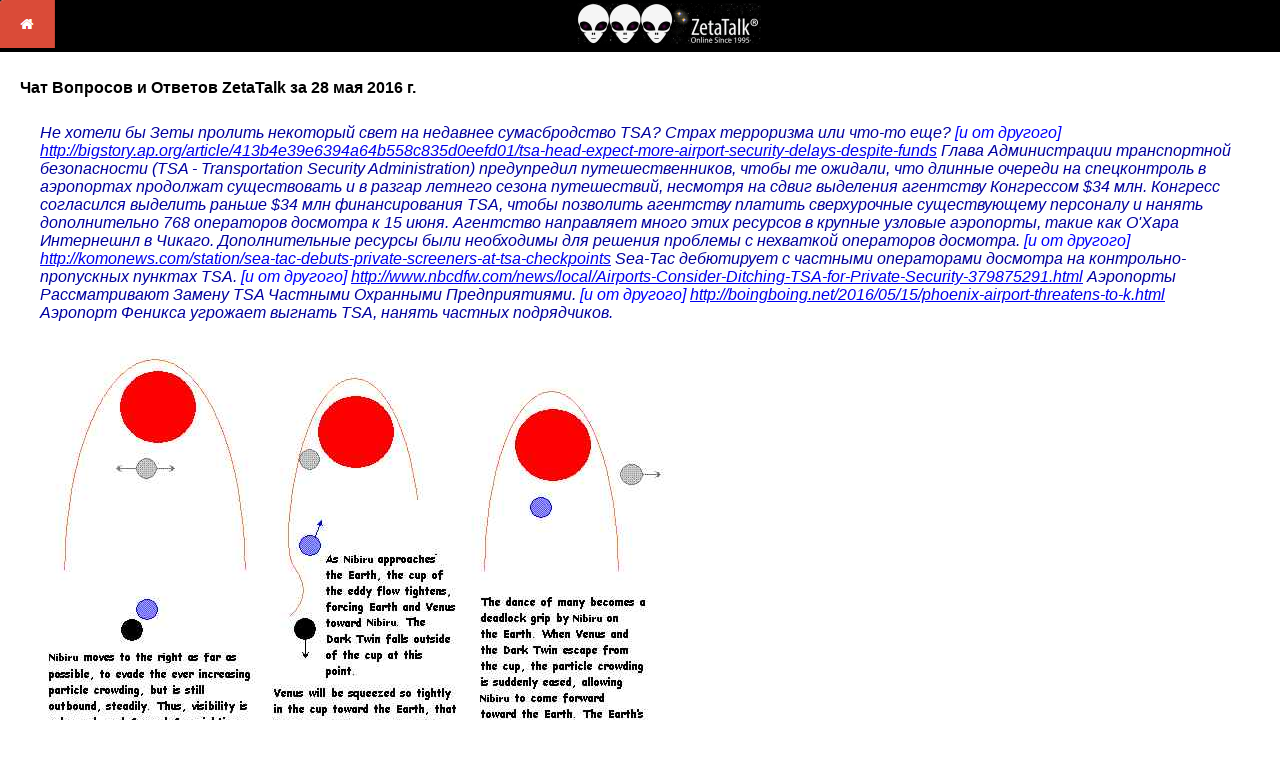

--- FILE ---
content_type: text/html
request_url: https://www.zetatalk.com/russia/28ma2016.htm
body_size: 22235
content:
<!DOCTYPE html>
<html lang="ru">
<head>
<meta http-equiv="content-type" content="text/html; charset=UTF-8">
    <title>ZetaTalk Chat Q&amp;A for May 28, 2016</title>
<meta name="viewport" content="width=device-width, initial-scale=1">
<!--Start Stylesheet-->
<link rel="stylesheet" type="text/css" media="all" href="/css/zetatalk.css" />
<!--End Stylesheet-->
</head>
<body>
<!--Start Nav Table-->
<table width="100%" height="48" border="0" cellpadding="0" cellspacing="0" bgcolor="#000">
<tr>
<td width="58px" align="left"> <a href="zetahome.htm" title="link to Home Page"><img src="/images/home-button.png" width="55" height="48" alt="link to Home Page"/></a></td>
<td align="center"><a href="zetahome.htm" title="ZetaTalk Logo"><img src="/images/zetatalk-logo-196x55.png" alt="" vspace="0" hspace="0" /></a></td>
</tr>
</table>
<!--End Nav Table-->
    <p><strong>Чат Вопросов и Ответов ZetaTalk за 28 мая 2016 г.</strong></p>
    <blockquote> <font color="#0000A0"><em>Не хотели бы Зеты пролить некоторый свет на недавнее сумасбродство TSA? Страх терроризма или что-то еще? </font><font color="#0000FF">[и от другого]</font> <font color="#0000A0"><a href="http://bigstory.ap.org/article/413b4e39e6394a64b558c835d0eefd01/tsa-head-expect-more-airport-security-delays-despite-funds">http://bigstory.ap.org/article/413b4e39e6394a64b558c835d0eefd01/tsa-head-expect-more-airport-security-delays-despite-funds</a> Глава Администрации транспортной безопасности (TSA - Transportation Security Administration) предупредил путешественников, чтобы те ожидали, что длинные очереди на спецконтроль в аэропортах продолжат существовать и в разгар летнего сезона путешествий, несмотря на сдвиг выделения агентству Конгрессом $34 млн. Конгресс согласился выделить раньше $34 млн финансирования TSA, чтобы позволить агентству платить сверхурочные существующему персоналу и нанять дополнительно 768 операторов досмотра к 15 июня. Агентство направляет много этих ресурсов в крупные узловые аэропорты, такие как О'Хара Интернешнл в Чикаго. Дополнительные ресурсы были необходимы для решения проблемы с нехваткой операторов досмотра. </font><font color="#0000FF">[и от другого]</font> <font color="#0000A0"><a href="http://komonews.com/station/sea-tac-debuts-private-screeners-at-tsa-checkpoints">http://komonews.com/station/sea-tac-debuts-private-screeners-at-tsa-checkpoints</a> Sea-Tac дебютирует с частными операторами досмотра на контрольно-пропускных пунктах TSA. </font><font color="#0000FF">[и от другого]</font> <font color="#0000A0"><a href="http://www.nbcdfw.com/news/local/Airports-Consider-Ditching-TSA-for-Private-Security-379875291.html">http://www.nbcdfw.com/news/local/Airports-Consider-Ditching-TSA-for-Private-Security-379875291.html</a> Аэропорты Рассматривают Замену TSA Частными Охранными Предприятиями. </font><font color="#0000FF">[и от другого]</font> <font color="#0000A0"><a href="http://boingboing.net/2016/05/15/phoenix-airport-threatens-to-k.html">http://boingboing.net/2016/05/15/phoenix-airport-threatens-to-k.html</a> Аэропорт Феникса угрожает выгнать TSA, нанять частных подрядчиков.<br>
          <br>
          <img src="../ning/28ma006.jpg" class="responsive"></em></font> </blockquote>
    <p>В то время как отсутствие средств для адекватного персонала TSA обвиняется в создании длинных очередей в аэропортах, есть, конечно, кое-что добавить к этой картине. TSA была данностью для желающих путешествовать по воздуху в течение многих лет, и это первый раз, когда возник кризис такого размера в аэропортах по всей территории США. Что не раскрывается, так это директивы Внутренней Безопасности, постоянно добавляющие все больше и больше задач, которые необходимо выполнить TSA. Они отвечают больше чем за посадку пассажиров, например, отвечают за груз и багаж, поступающие в США и сами проверяют детали и выполняют ремонтные работы на самолетах.<br>
      <br>
      В то же время, призрак терроризма становится все более видимым, недавние примеры - бомбардировки ИГИЛ (запрещена в РФ - <em>прим. перев.</em>) в Европе и Индонезии, и сирийские иммигранты, которые не могут быть подвергнуты проверке, так как их родные земли лежат в обломках. Террористы, желающие заявить о себе, могут стремиться убить главу государства или взорвать атомную электростанцию, но эти способы трудны. Гораздо проще взорвать самолет в небе. Это будет в новостях, и террорист может взять на себя ответственность, даже если это и не его рук дело. Авиакомпании, постоянно стремясь увеличить или сохранить свою прибыль, рекламируют поездки на отдых, и американская публика пришла к тому, чтобы рассматривать это как своё неотъемлемое право.<br>
      <br>
      Таким образом, у нас есть неизбежное столкновение, когда поездки для развлечения или бизнеса, для отдыха или посещения семьи, или просто использования преимуществ скидок, предлагаемых туриндустрией, отчаянно борющейся за прибыли, подстрекают все больше и больше населения собрать вещи и направиться в аэропорт. Мы подчеркивали, что авиапутешествия будут всё более рискованными из-за ЭМИ, который уже роняет самолеты драматическим образом. Если столкновение интересов авиакомпаний и прибыли турбизнеса с одной стороны и TSA с другой сегодня делает новости, то следующим будет цена билетов из-за стоимости страхования. Сколько надо упавших самолетов, прежде чем общественность не поймёт, что случайные путешествия уже более не выполнимы? Оставайтесь дома, учитесь разводить сад, и корпоративные прибыли будут прокляты!</p>
    <blockquote> <font color="#0000A0"><em>Это правда? Было ли это преднамеренным? </font><font color="#0000FF">[и от другого]</font> <font color="#0000A0"><a href="http://investmentwatchblog.com/queen-elizabeth-reveals-she-is-ready-to-flee-britain/">http://investmentwatchblog.com/queen-elizabeth-reveals-she-is-ready-to-flee-britain/</a> Вчера королева Елизавета ошеломила производственный персонал BBC во время подготовки выпуска речи королевы на официальном открытии сессии Парламента, намекая, что она планирует отречься от престола и бежать из Великобритании, заявил инсайдер из BBC. "Кто-то делает необходимые приготовления чтобы покинуть корабль", сказала Ее Величество. "Приближается жестокий шторм, подобных которому Британия никогда не видела". Ее Величество говорила со своими советниками одевая Государственную Мантию и Корону в Гардеробной, однако на ней уже был микрофон и ее комментарии были слышны по всей галерее. "Казалось, она сердится, что она должна оставаться нейтральной в своей речи. Она сказала, что есть веские данные разведки от военного руководства, что если мы не выйдем из ЕС (Brexit), то развернется сценарий неизбежной 3-й мировой войны", сказал инсайдер. "Вторая мировая война будет выглядеть как бугорок на дороге по сравнению с этим. Я должна предупредить моих подданных", сказала Королева. В этот момент линия была отключена и к персоналу BBC в срочном порядке обратился директор Джон Кирби. Он сказал, что его предупредили руководители BBC о том, что Глава государства "поздно закрыла свой рот" и что "мы все должны игнорировать, забыть, стереть из памяти все, что мы слышали". Предупреждая советников, что она сделала необходимые приготовления чтобы покинуть страну, она намекает, что у нее есть секретные сведения дурного рода?<br>
          <br>
          <img src="../ning/28ma007.jpg" class="responsive"></em></font> </blockquote>
    <p>Нас  неоднократно спрашивали о программе действий королевы, и мы последовательно давали один и тот же ответ - во время своих путешествий по миру или на встречах с главой государства - она намерена покинуть своих подданных в Великобритании когда Земные изменения сделают её опасной для того, чтобы там оставаться, и не даст своим подданным какого-либо предупреждения вообще. В то же время налогоплательщики в Великобритании должны содержать её и её королевскую семью в роскошном стиле, который они ощущают своим по праву. Мы сделали это заявление <a href="zeta372.htm">в 2007</a>, когда королева совершила редкий визит в США в поиске принятия на себя обязательств Бушем и Чейни. Мы подтвердили это заявление <a href="zeta562.htm">в 2010</a>, когда королева обратилась к ООН в Нью-Йорке и снова <a href="28ma2011.htm">в 2011</a>, когда она пересеклась с Обамой в Ирландии.<br>
      <br>
      Получив отказ от Обамы, королева затем прогулялась по странам её Содружества, посетив Новую Зеландию и Австралию <a href="28sp2013.htm">в 2013</a>, а затем отправив Кейт и Уильяма с их обожаемым новорожденным ребенком <a href="13de2014.htm">в 2014</a> снова обратиться к Обаме за королевским обращением с ними в Будущем, которое эти британские члены королевской семьи чувствуют, что им должны оказывать. Шотландия была обманута во время своей заявки на независимость <a href="issue419.htm">в 2014</a>, поэтому королева может сохранить свои поместья Балморал в горной местности. <a href="04jy2015.htm">К 2015</a>, имея в итоге предоставление только места жительства и отказ в королевском обращении во всем мире, королева сосредоточена на том, чтобы задержаться так долго, насколько это возможно, в Великобритании. Конечно, Лондон, как ожидается, будет затоплен приливным выплескиванием и полон бунтующих иммигрантов, поэтому был придуман королевский предлог для ухода из Букингемского дворца.<br>
      <br>
      Разболталась ли королева только из-за возраста? Выбили ли её из колеи усилившиеся Земные изменения и ползучее объявление, признающее присутствие и ожидающийся проход Нибиру? Являются ли угрозы со стороны спящих ячеек ИГИЛ, проникающих в Великобританию, источником ее зловещих предупреждений о выходе из ЕС (Brexit) и 3-й мировой войне? В этом существует несколько источников цитат, приписываемых королеве, и все они от инсайдеров, лояльных королеве и осведомленных о надвигающемся проходе Нибиру, а также долго осуществляющих сокрытие, держащее общественность в неведении, поэтому следует читать слова, приписываемые ей, соответственно. "Жестокий шторм", конечно, это проход Нибиру, когда она "покинет корабль" и оставит Великобританию. Любой утверждающий, что это это относится к выходу из ЕС, или что она хочет предупредить своих подданных, врёт. </p>
    <blockquote> <font color="#0000A0"><em>Сегодня Microsoft и Google объявили, что они объединяют усилия для прокладки трансатлантического кабеля, соединяющего США и Европу. Заявляется, что этот кабель будет иметь самую высокую пропускную способность, которую кабель когда-либо имел и будет проложен в районе Атлантики, не занятым другими кабелями. В статье отмечено, как странно, что только две компании объединяются для таких усилий. Зеты заявили в прошлом, что обе компании готовятся к Будущему, надеясь иметь внедренной некоторую технологию. Тем не менее, учитывая, что Атлантика значительно увеличится в размерах в течение Сдвига, эта идея кажется глупой. Будут ли Зеты любезны обсудить это? </font><font color="#0000FF">[и от другого]</font> <font color="#0000A0"><a href="http://techcrunch.com/2016/05/26/microsoft-and-facebook-are-building-the-fastest-trans-atlantic-cable-yet/">http://techcrunch.com/2016/05/26/microsoft-and-facebook-are-building-the-fastest-trans-atlantic-cable-yet/</a> Microsoft и Facebook сегодня объявили о том, что они объединяются для прокладки подводного кабеля через Атлантический океан, который соединит Вирджиния-Бич, штат Вирджиния, с Бильбао, Испания. Строительство планируется начать в августе и компании ожидают, что процесс будет завершен в октябре 2017 года. После ввода в эксплуатацию MAREA будет подводным кабелем с самой высокой пропускной способностью, пересекающим Атлантический океан (по крайней мере до поры до времени) и будет иметь восемь пар волокон. Как правило, такие компании как Microsoft и Facebook присоединялись к более крупным консорциумам технологических компаний и телекоммуникационных игроков для постройки или вложения денег в эти кабели. Теперь вместо этого они решили построить свою собственную инфраструктуру (и они используют некоторые подходы открытого аппаратного обеспечения, которыми стал известен Facebook) и планируют продавать избыточные мощности третьим лицам. Компании не делятся какой-либо информацией о том, сколько эти усилия будут стоить.<br>
          <br>
          <img src="../ning/28ma008.jpg" class="responsive"><br>
          <img src="../ning/28ma009.jpg" class="responsive"></em></font> </blockquote>
    <p>Необычайно богатые интернет-компании, такие как Microsoft, Facebook и Google заинтересованы в сохранении функционирования Интернета в условиях отказов спутниковых систем. Мы давно предсказывали, что по мере приближения прохода спутники будут выходить из строя, последовательно, и тогда как эти отказы бережно утаивают от общественности, всё же они происходят все чаще. Тенденция очевидна. И когда Интернет является по существу <a href="22fe2014.htm">сутью, кровью</a> компаний, то они не пожалеют никаких средств, пытаясь сохранить Интернет. У них есть несколько вариантов. Земные изменения приведут к штурму Интернета.<br>
      <br>
      <a href="issue388.htm">Изначально</a> структурированный чтобы выжить, направляющий пакеты по альтернативным направлениям при блокировании, Интернет и его серверы, тем не менее, состоит из электронных устройств, подверженных влиянию электромагнитного импульса, и механических частей, подверженных разрыву кабелей и спутников, свергнутых с неба. Наземные или подводные линии, очевидно, являются наиболее надежными. При том, что в Атлантике уже и так множество кабелей, соединяющих Европу с Северной Америкой, зачем прокладывать другой? Этот новый кабель MAREA попытаются защитить от ЭМИ и в нём будет достаточно слабины, чтобы позволить Атлантике расшириться. Он также закладывается чуть выше того места, где разворот Африки создаст пустоту между границами плит, таким образом, надеются на уменьшение нагрузки на точки пересечения его новым кабелем MAREA.</p>
</body></html>